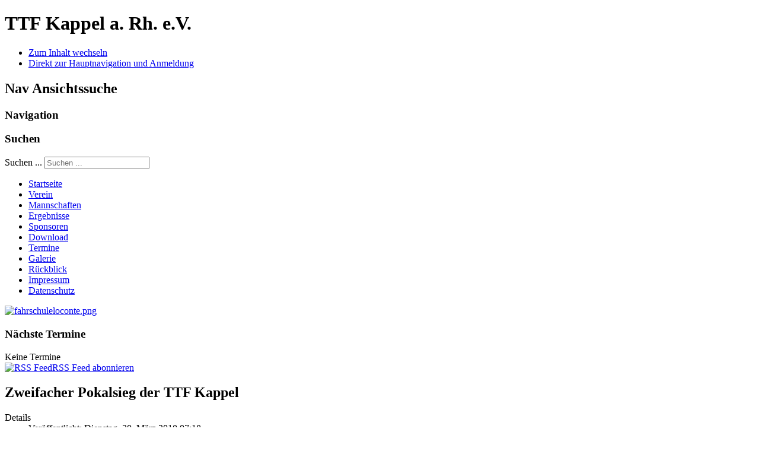

--- FILE ---
content_type: text/html; charset=utf-8
request_url: https://ttf-kappel.de/index.php/123-zweifacher-pokalsieg-der-ttf-kappel
body_size: 3562
content:

<!DOCTYPE html>
<html xmlns="http://www.w3.org/1999/xhtml" xml:lang="de-de" lang="de-de" dir="ltr" >
	<head>
		
<script type="text/javascript">
	var big = '72%';
	var small = '53%';
	var bildauf = '/templates/beez3/images/plus.png';
	var bildzu = '/templates/beez3/images/minus.png';
	var rightopen='Info öffnen';
	var rightclose='Info schließen';
	var altopen='ist geöffnet';
	var altclose='ist geschlossen';
</script>

		<meta name="viewport" content="width=device-width, initial-scale=1.0, maximum-scale=3.0, user-scalable=yes"/>
		<meta name="HandheldFriendly" content="true" />
		<meta name="apple-mobile-web-app-capable" content="YES" />
		<!-- TEST FACEBOOK -->
		<link rel="image_src" href="http://www.ttf-kappel.de/images/impressum/fb_logo_kappel.png" />

		  <base href="https://ttf-kappel.de/index.php/123-zweifacher-pokalsieg-der-ttf-kappel" />
  <meta http-equiv="content-type" content="text/html; charset=utf-8" />
  <meta name="keywords" content="Aktuelles, Kameradschaft, Turniere, Veranstaltungen, Newsletter, Einladung, Platzierung, Sieger, neu" />
  <meta name="author" content="Thorsten Schaub" />
  <meta name="description" content="Die Tischtennisfreunde Kappel freuen sich über ihren Besuch auf unserer Homepage." />
  <meta name="generator" content="Joomla! - Open Source Content Management" />
  <title>Zweifacher Pokalsieg der TTF Kappel - TTF Kappel a. Rh. e.V.</title>
  <link href="/templates/beez3/favicon.ico" rel="shortcut icon" type="image/vnd.microsoft.icon" />
  <link href="https://ttf-kappel.de/index.php/component/search/?Itemid=101&amp;catid=8&amp;id=123&amp;format=opensearch" rel="search" title="Suchen TTF Kappel a. Rh. e.V." type="application/opensearchdescription+xml" />
  <link rel="stylesheet" href="https://ttf-kappel.de/templates/system/css/system.css" type="text/css" />
  <link rel="stylesheet" href="https://ttf-kappel.de/templates/beez3/css/position.css" type="text/css" media="screen,projection" />
  <link rel="stylesheet" href="https://ttf-kappel.de/templates/beez3/css/layout.css" type="text/css" media="screen,projection" />
  <link rel="stylesheet" href="https://ttf-kappel.de/templates/beez3/css/print.css" type="text/css" media="print" />
  <link rel="stylesheet" href="https://ttf-kappel.de/templates/beez3/css/general.css" type="text/css" media="screen,projection" />
  <link rel="stylesheet" href="https://ttf-kappel.de/templates/beez3/css/personal.css" type="text/css" media="screen,projection" />
  <link rel="stylesheet" href="/components/com_jevents/views/alternative/assets/css/modstyle.css" type="text/css" />
  <style type="text/css">
div.mod_search89 input[type="search"]{ width:auto; }
  </style>
  <script src="/media/jui/js/jquery.min.js" type="text/javascript"></script>
  <script src="/media/jui/js/jquery-noconflict.js" type="text/javascript"></script>
  <script src="/media/jui/js/jquery-migrate.min.js" type="text/javascript"></script>
  <script src="/media/system/js/caption.js" type="text/javascript"></script>
  <script src="/media/system/js/mootools-core.js" type="text/javascript"></script>
  <script src="/media/system/js/core.js" type="text/javascript"></script>
  <script src="/media/system/js/mootools-more.js" type="text/javascript"></script>
  <script src="/media/jui/js/bootstrap.min.js" type="text/javascript"></script>
  <script src="/templates/beez3/javascript/md_stylechanger.js" type="text/javascript"></script>
  <script src="/templates/beez3/javascript/hide.js" type="text/javascript"></script>
  <script src="/templates/beez3/javascript/respond.src.js" type="text/javascript"></script>
  <script src="/templates/beez3/javascript/template.js" type="text/javascript"></script>
  <script src="/media/system/js/html5fallback.js" type="text/javascript"></script>
  <script type="text/javascript">
jQuery(window).on('load',  function() {
				new JCaption('img.caption');
			});
  </script>
  <script type="text/javascript">
    (function() {
      Joomla.JText.load({"TPL_BEEZ3_ALTOPEN":"ist ge\u00f6ffnet","TPL_BEEZ3_ALTCLOSE":"ist geschlossen","TPL_BEEZ3_TEXTRIGHTOPEN":"Info \u00f6ffnen","TPL_BEEZ3_TEXTRIGHTCLOSE":"Info schlie\u00dfen","TPL_BEEZ3_FONTSIZE":"Schriftgr\u00f6\u00dfe","TPL_BEEZ3_BIGGER":"Gr\u00f6\u00dfer","TPL_BEEZ3_RESET":"Reset","TPL_BEEZ3_SMALLER":"Kleiner","TPL_BEEZ3_INCREASE_SIZE":"Vergr\u00f6\u00dfern","TPL_BEEZ3_REVERT_STYLES_TO_DEFAULT":"Stil auf Standard zur\u00fccksetzen","TPL_BEEZ3_DECREASE_SIZE":"Verkleinern","TPL_BEEZ3_OPENMENU":"Men\u00fc \u00f6ffnen","TPL_BEEZ3_CLOSEMENU":"Men\u00fc schlie\u00dfen"});
    })();
  </script>


		<!--[if IE 7]>
		<link href="/templates/beez3/css/ie7only.css" rel="stylesheet" type="text/css" />
		<![endif]-->
	</head>
	<body id="shadow">
		
		<div id="all">
			<div id="back">
				<header id="header">
					<div class="logoheader">
						<h1 id="logo">
																			TTF Kappel a. Rh. e.V.												<span class="header1">
												</span></h1>
					</div><!-- end logoheader -->
					<ul class="skiplinks">
						<li><a href="#main" class="u2">Zum Inhalt wechseln</a></li>
						<li><a href="#nav" class="u2">Direkt zur Hauptnavigation und Anmeldung</a></li>
											</ul>
					<h2 class="unseen">Nav Ansichtssuche</h2>
					<h3 class="unseen">Navigation</h3>
					
					<div id="line">
						<div id="fontsize"></div>
						<h3 class="unseen">Suchen</h3>
						<div class="search mod_search89">
	<form action="/index.php" method="post" class="form-inline">
		<label for="mod-search-searchword" class="element-invisible">Suchen ...</label> <input name="searchword" id="mod-search-searchword" maxlength="200"  class="inputbox search-query" type="search" size="20" placeholder="Suchen ..." />		<input type="hidden" name="task" value="search" />
		<input type="hidden" name="option" value="com_search" />
		<input type="hidden" name="Itemid" value="101" />
	</form>
</div>

					</div> <!-- end line -->
				</header><!-- end header -->
				<div id="contentarea">
					<div id="breadcrumbs">
						
					</div>

											<nav class="left1 leftbigger" id="nav">
							<div class="moduletable_menu">
 <ul class="nav menu">
<li class="item-101 current active"><a href="/index.php" >Startseite</a></li><li class="item-102 parent"><a href="/index.php/verein" >Verein</a></li><li class="item-106 parent"><a href="/index.php/mannschaften" >Mannschaften</a></li><li class="item-110"><a href="/index.php/ergebnisse" >Ergebnisse</a></li><li class="item-111"><a href="/index.php/sponsoren" >Sponsoren</a></li><li class="item-112"><a href="/index.php/download" >Download</a></li><li class="item-113 parent"><a href="/index.php/termine/month.calendar/2025/12/30/-" >Termine</a></li><li class="item-164"><a href="/index.php/galerie" >Galerie</a></li><li class="item-115"><a href="/index.php/rueckblick" >Rückblick</a></li><li class="item-149"><a href="/index.php/impressum" >Impressum</a></li><li class="item-165"><a href="/index.php/datenschutz" >Datenschutz</a></li></ul>
</div>
<div class="moduletable">
 <div class="random-image">
<a href="http://www.ttf-kappel.de/index.php/sponsoren">
	<img src="/images/sponsoren/fahrschuleloconte.png" alt="fahrschuleloconte.png" width="205" height="99" /></a>
</div>
</div>
<div class="moduletable">
 <h3>Nächste Termine</h3>
 <table class="mod_events_latest_table" width="100%" border="0" cellspacing="0" cellpadding="0" align="center"><tr><td class="mod_events_latest_noevents">Keine Termine</td></tr>
</table>
<div class="mod_events_latest_rsslink"><a href="https://ttf-kappel.de/index.php?option=com_jevents&amp;task=modlatest.rss&amp;format=feed&amp;type=rss&amp;modid=94" title="RSS Feed" target="_blank"><img src="https://ttf-kappel.de/media/system/images/livemarks.png" alt="RSS Feed" />RSS Feed abonnieren</a></div></div>

							
							
						</nav><!-- end navi -->
					
					<div id="wrapper2" >
						<div id="main">

							
							
<div id="system-message-container">
<dl id="system-message">
</div>
							<article class="item-page">
		<h2>
			Zweifacher Pokalsieg der TTF Kappel		</h2>


	
	

 <dl class="article-info">
 <dt class="article-info-term">Details</dt>
		<dd class="published">
		Veröffentlicht: Dienstag, 20. März 2018 07:18		</dd>
 </dl>

	

			Einen historischen Zweifachtriumph konnten die Tischtennisfreunde Kappel am vergangenen Sonntag bei den Bezirkspokalendspielen in Hohberg feiern. War es doch schon eine Überraschung, dass sich zwei Mannschaften für's Finale qualifizieren konnten, gleicht es nun fast einer Sensation, dass beide Mannschaften nun auch den Titel gegen zum Teil höherklassige Gegner holten. Die erste Mannschaft setzte sich im B-Pokal in der Aufstellung Matthias Weber, Rafael Hechinger und Stanislaw Wotschel mit 4:2 gegen den Bezirksliga-Zweiten SF Goldscheuer durch, die zweite Mannschaft mit Simon Bücheler, Mike Kempf und Ralf Kern bezwang den TTC Willstätt II, die mit ihrer Top-Aufstellung angetreten waren, im C-Pokal mit dem gleichen Ergebnis. Bemerkenswert auch, dass alle eingesetzten Spieler gepunktet und somit zum Mannschaftserfolg beigetragen haben. Der Jubel bei den Spielern und der zahlreich mitgereisten Fangemeinschaft war natürlich groß, als die Mannschaften die Pokale überreicht bekommen haben. Beide Mannschaften haben sich nun für das Südbadische Pokalfinale am 22.04.18 in Haslach qualifiziert!<br />
<div style="text-align: center;"><img src="/images/news/Pokalsieg.JPG" alt="" /></div>
		

		</article>




						</div><!-- end main -->
					</div><!-- end wrapper -->

					
					
					<div class="wrap"></div>
				</div> <!-- end contentarea -->
			</div><!-- back -->
		</div><!-- all -->

		<div id="footer-outer">
			
			<div id="footer-sub">
				<footer id="footer">
					

<div class="custom"  >
	<p>© TTF Kappel a. Rh. e.V.</p></div>

				</footer><!-- end footer -->
			</div>
		</div>
		
		<!-- Piwik Image Tracker -->
		<img src="http://statistik.webdesign-scholz.net/piwik.php?idsite=11&amp;rec=1" style="border:0" alt="" />
		<!-- End Piwik -->
	</body>
</html>
